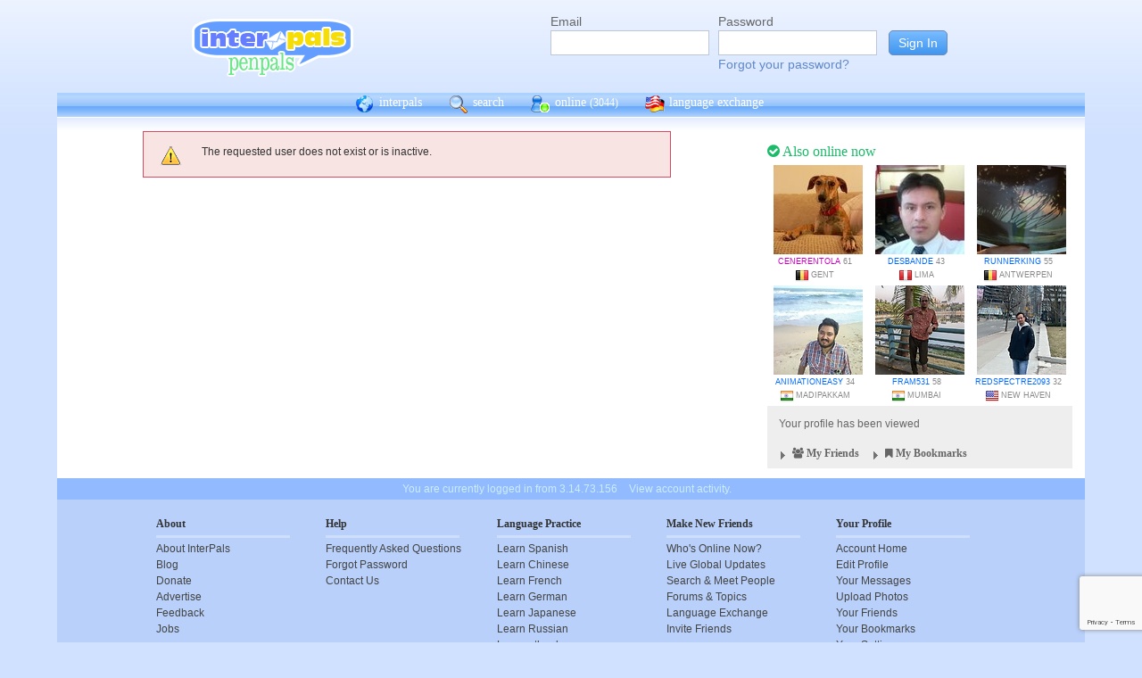

--- FILE ---
content_type: text/html; charset=UTF-8
request_url: https://interpals.net/Eren1980
body_size: 5236
content:
<!DOCTYPE html PUBLIC "-//W3C//DTD XHTML 1.0 Transitional//EN""http://www.w3.org/TR/xhtml1/DTD/xhtml1-transitional.dtd">
<html xmlns="http://www.w3.org/1999/xhtml">
<head>

                            <meta http-equiv="X-UA-Compatible" content="IE=Edge"/>
                                            <title>InterPals: Meet the World. Make friends, travel and learn languages today!</title>
                    
        
        <meta http-equiv="content-type" content="text/html; charset=utf-8"/>
        <meta http-equiv="charset" content="utf-8"/>
        <meta name="keywords" content="penpals, meet people, new friends, pen pals, make friends, native speakers,
        make friends online, language exchange, email penpals, international, language lessons,
        free, online penpals, language partners, language practice, learn languages, cultural exchange, learn english, travel buddies,
        learn spanish, hello talk, couchsurfing, italki"/>
        <meta name="description" content="InterPals is a friendly community of over 5 million friends, language learners,
        travelers and penpals. use Interpals to meet people and travelers from other countries, practice languages with native speakers,
        make new friends and make your world more connected and fun!
        Learn English, Spanish, German, French, Chinese and more."/>
        <meta property="og:url" content="//www.interpals.net"/>
        <meta property="fb:page_id" content="190988203544"/>
        <meta property="og:description" content="InterPals is a friendly community of over 5 million friends, language learners,
        travelers and penpals. use Interpals to connect with native speakers, travelers and people from other countries to
        practice languages, make new friends and make your world more connected and fun!
        Learn English, Spanish, German, French, Chinese and more."/>
                    <!--[if lt IE 6]>
            <meta http-equiv="refresh" content="1; URL=https://interpals.net/outdated_browser.php">
            <script type="text/javascript">
                <!--
                window.location.replace("https://interpals.net/outdated_browser.php");
                //-->
            </script>
            <![endif]-->
            
        <link rel="icon" type="image/svg+xml" href="images/favicon.svg">
        <link rel="apple-touch-icon" href="images/apple-touch-icon.png">
        <link rel='stylesheet' type='text/css' href="/assets/d9bcc3de63009c95f09e/interpals.d9bcc3de63009c95f09e.min.css"/>
        <link href="//netdna.bootstrapcdn.com/font-awesome/4.0.3/css/font-awesome.css" rel="stylesheet">
        <style type="text/css">@font-face {font-family:Lato;font-style:normal;font-weight:400;src:url(/cf-fonts/s/lato/5.0.18/latin/400/normal.woff2);unicode-range:U+0000-00FF,U+0131,U+0152-0153,U+02BB-02BC,U+02C6,U+02DA,U+02DC,U+0304,U+0308,U+0329,U+2000-206F,U+2074,U+20AC,U+2122,U+2191,U+2193,U+2212,U+2215,U+FEFF,U+FFFD;font-display:swap;}@font-face {font-family:Lato;font-style:normal;font-weight:400;src:url(/cf-fonts/s/lato/5.0.18/latin-ext/400/normal.woff2);unicode-range:U+0100-02AF,U+0304,U+0308,U+0329,U+1E00-1E9F,U+1EF2-1EFF,U+2020,U+20A0-20AB,U+20AD-20CF,U+2113,U+2C60-2C7F,U+A720-A7FF;font-display:swap;}</style>
        <script type="a3410ad76f26ace5fad13e55-text/javascript" src="https://ajax.googleapis.com/ajax/libs/jquery/1.10.2/jquery.min.js"></script>
                <!-- ADS: default head -->
<script type="a3410ad76f26ace5fad13e55-text/javascript">
    window.adHandler = window.adHandler || {};
    window.adHandler.cmd = window.adHandler.cmd || [];
    adHandler.cmd.push(function () {
        adHandler.service.setTargeting('premium', 'true');
        adHandler.service.setTargeting('tier', '1');
        adHandler.service.loadMapping('ros_desktop');
    });
</script>
<script type="a3410ad76f26ace5fad13e55-text/javascript" src="/js/prebid7.29.0.js"></script>
<script type="a3410ad76f26ace5fad13e55-text/javascript" src="/js/interpals_allpages_tier1.20230303.release.js"></script>

        <meta property="og:type" content="website "/>
            <meta property="og:site_name" content="InterPals"/>
    <meta property="og:title"
          content="InterPals Penpals  - "/>
    <meta name="csrf_token" content="YjhmZWYxYjA="/>
    <meta property="og:image" content="https://ipstatic.net/images/logo-rounded-corners.png"/>
    <meta property="og:url" content="/app/profile"/>
        
    <script src="/js/ads.js" type="a3410ad76f26ace5fad13e55-text/javascript"></script>
    <script defer type="a3410ad76f26ace5fad13e55-text/javascript">
        $(function () {
            if (document.getElementById('adsense') == undefined) {
                $('#adblockAlert').css('display', 'block');
            }
        });
    </script>
    <script type="a3410ad76f26ace5fad13e55-text/javascript" src="https://ajax.googleapis.com/ajax/libs/jqueryui/1.10.3/jquery-ui.min.js" defer></script>
    <script type="a3410ad76f26ace5fad13e55-text/javascript">
        var online_update_domain = '';
            </script>
    <script type="a3410ad76f26ace5fad13e55-text/javascript" src="/assets/d9bcc3de63009c95f09e/vendor.d9bcc3de63009c95f09e.min.js" defer></script>
    <script type="a3410ad76f26ace5fad13e55-text/javascript" src="/assets/d9bcc3de63009c95f09e/interpals.d9bcc3de63009c95f09e.min.js" defer></script>
    <!-- Google tag (gtag.js) -->
<script async src="https://www.googletagmanager.com/gtag/js?id=G-0QW3XVG74P" type="a3410ad76f26ace5fad13e55-text/javascript"></script>
<script type="a3410ad76f26ace5fad13e55-text/javascript">
    window.dataLayer = window.dataLayer || [];
    function gtag(){dataLayer.push(arguments);}
    gtag('js', new Date());

    gtag('config', 'G-0QW3XVG74P');
</script>
    <script src="https://www.google.com/recaptcha/api.js?render=6Ldn6XYUAAAAAAkvX5N4XSTme3aMkwFq02-4vJw6" async type="a3410ad76f26ace5fad13e55-text/javascript"></script>
    <script src="https://www.googleoptimize.com/optimize.js?id=OPT-MR2QT4T" async type="a3410ad76f26ace5fad13e55-text/javascript"></script>
</head>
<body>



<div id="fb-root"></div>


<script type="a3410ad76f26ace5fad13e55-text/javascript">
    window.fbAsyncInit = function () {
        FB.init({
            appId: '419875192679137',
            xfbml: true,
            version: 'v9.0'
        });
        FB.AppEvents.logPageView();
    };

    (function (d, s, id) {
        var js, fjs = d.getElementsByTagName(s)[0];
        if (d.getElementById(id)) {
            return;
        }
        js = d.createElement(s);
        js.id = id;
        js.src = "https://connect.facebook.net/en_US/sdk.js";
        fjs.parentNode.insertBefore(js, fjs);
    }(document, 'script', 'facebook-jssdk'));
</script>


<div id="page">
            <div id=logoAdBar class="withLogin">
    <div class="topLogo">
        <a href="/">
            <img src="/images/logo/logopenpals.png" style="margin-top:17px">
        </a>
            </div>
            <div id="topLogin">
            <form action="/app/auth/login" method="post">
                <input type="hidden" name="csrf_token" value="YjhmZWYxYjA=" />
                <table>
                    <tbody>
                    <tr>
                        <td>
                            <label for="topLoginEmail">Email</label><br>
                            <input type="text" id="topLoginEmail" name="username" value="" tabindex="1"
                                   style="background-image: none; background-position: 0% 0%; background-repeat: repeat;"><br/><br/>
                        </td>
                        <td>
                            <label for="topLoginPassword">Password</label><br>
                            <input type="password" name="password" id="topLoginPassword" tabindex="2"><br>
                            <a href="/app/forgot">Forgot your password?</a>
                        </td>
                        <td>
                            <input type="submit" value="Sign In" tabindex="3">
                        </td>
                    </tr>
                    </tbody>
                </table>
            </form>
        </div>
    </div>

        <div id=mc_box style="clear: both;">
                <div id="topNav">
            <div id="tn_cont2">
                <div id="tn_cont"><a href="/" style="border-left: 0;"
                                     title="InterPals Penpals Home">
                        <div class="bb bb_cont" id="bb1"></div>
                        interpals </a>
                    <a href='/app/search' title="Search for pen pals">
                        <div class="bb bb_cont" id="bb2"></div>
                        search </a>
                    <a href='/app/online' title="See all penpals online">
                        <div class="bb bb_cont" id=bb4></div>
                        online
                        <span id="onlineCounter" style='font-weight: normal; font-size: 12px;'>(3044)</span></a>
                    <a href="/app/langex" title="Online language exchange">
                        <div class="bb bb_cont" id=bb5></div>
                        language exchange </a>

                    <div class=bb></div>
                </div>
            </div>
        </div>
        <div style="clear: both;"></div>
        <!-- end yellow bar -->

        <div id="browserWarning">
            <div style="width: 400px; margin: 40px auto; border: 3px solid #ddd; font-size: 15px;">
                <b>Error
                    :</b> Oops! If you are seeing this, your browser is not loading the page correctly. Please try pressing Control-F5 to force reload the page. If this doesn't work, you may need to update your browser
                : <br/><a
                        href=http://www.getfirefox.com>Download Firefox</a> | <a
                        href=http://www.google.com/chrome>Download Chrome</a> | <a
                        href=http://www.microsoft.com/windows/internet-explorer/default.aspx>Download
                    IE</a>
            </div>
        </div>
        <div id="gradBgBox">
            <div id="mainContainer">

                
                                


                
    <div id="mainContainer">
        <div id="wideRightBar">
    <div class="rbRectAd">
        
    
    <!-- ADS: pubstream ad -->
    <!-- AD:adSlot855757414:336:280:Interpals_ROS_Top_Rectangle_300x250_336x280:ros:ros_atf_lr:desktop -->
<div class="adFrameCnt" style="overflow: auto">
    <div id='Interpals_ROS_RHS_Rectangle'></div>
</div>
<!-- End pubstream ad -->
    </div>

            <div class="rUsers">
    <div class="boxHead randUsers"><h1><a href="/app/online"><i
                        class='fa fa-check-circle'></i> Also online now</a></h1>
    </div>
    <div class="rUserBox">
        <div id="rUserData">
                            <div class="photo_prof"><a href="/cenerentola&_cs=11"
                                           title="View cenerentola form Belgium"
                                           class="male ppThLink"><img
                                src="https://ipstatic.net/thumbs/100x100/a5/cb/700x661_1128082983_11624005.jpg?c19.0.661.661"
                                width="100" height="100" class="thumb"></a>

                    <div class="user_info nobreak"><a href="/cenerentola&_cs=11"
                                                      class="female">cenerentola</a> 61
                        <div class="location">
                            <a href="/country/BE" title="More penpals from Belgium"><img src="https://ipstatic.net/images/flags/iso/16/BE.png" width="16"
                                   height="16"></a>Gent
                        </div>
                    </div>
                </div>
                            <div class="photo_prof"><a href="/desbande&_cs=11"
                                           title="View desbande form Peru"
                                           class="male ppThLink"><img
                                src="https://ipstatic.net/thumbs/100x100/9b/fa/522x390_1155660315_3483489.jpg?c66.0.390.390"
                                width="100" height="100" class="thumb"></a>

                    <div class="user_info nobreak"><a href="/desbande&_cs=11"
                                                      class="male">desbande</a> 43
                        <div class="location">
                            <a href="/country/PE" title="More penpals from Peru"><img src="https://ipstatic.net/images/flags/iso/16/PE.png" width="16"
                                   height="16"></a>Lima
                        </div>
                    </div>
                </div>
                            <div class="photo_prof"><a href="/runnerking&_cs=11"
                                           title="View runnerking form Belgium"
                                           class="male ppThLink"><img
                                src="https://ipstatic.net/thumbs/100x100/be/00/700x466_1161436865_913799311997435904.jpg?c117.0.466.466"
                                width="100" height="100" class="thumb"></a>

                    <div class="user_info nobreak"><a href="/runnerking&_cs=11"
                                                      class="male">runnerking</a> 55
                        <div class="location">
                            <a href="/country/BE" title="More penpals from Belgium"><img src="https://ipstatic.net/images/flags/iso/16/BE.png" width="16"
                                   height="16"></a>Antwerpen
                        </div>
                    </div>
                </div>
                            <div class="photo_prof"><a href="/animationeasy&_cs=11"
                                           title="View animationeasy form India"
                                           class="male ppThLink"><img
                                src="https://ipstatic.net/thumbs/100x100/04/99/600x800_1162281627_1068797146269105600.jpg?c0.100.600.600"
                                width="100" height="100" class="thumb"></a>

                    <div class="user_info nobreak"><a href="/animationeasy&_cs=11"
                                                      class="male">animationeasy</a> 34
                        <div class="location">
                            <a href="/country/IN" title="More penpals from India"><img src="https://ipstatic.net/images/flags/iso/16/IN.png" width="16"
                                   height="16"></a>Madipakkam
                        </div>
                    </div>
                </div>
                            <div class="photo_prof"><a href="/fram531&_cs=11"
                                           title="View fram531 form India"
                                           class="male ppThLink"><img
                                src="https://ipstatic.net/thumbs/100x100/83/21/640x640_1182948659_1660593545979388729.jpg?c0.0.640.640"
                                width="100" height="100" class="thumb"></a>

                    <div class="user_info nobreak"><a href="/fram531&_cs=11"
                                                      class="male">fram531</a> 58
                        <div class="location">
                            <a href="/country/IN" title="More penpals from India"><img src="https://ipstatic.net/images/flags/iso/16/IN.png" width="16"
                                   height="16"></a>Mumbai
                        </div>
                    </div>
                </div>
                            <div class="photo_prof"><a href="/redspectre2093&_cs=11"
                                           title="View redspectre2093 form United States"
                                           class="male ppThLink"><img
                                src="https://ipstatic.net/thumbs/100x100/ff/d9/601x800_1185216237_1570233663645399290_1.jpg?c0.173.600.600"
                                width="100" height="100" class="thumb"></a>

                    <div class="user_info nobreak"><a href="/redspectre2093&_cs=11"
                                                      class="male">redspectre2093</a> 32
                        <div class="location">
                            <a href="/country/US" title="More penpals from United States"><img src="https://ipstatic.net/images/flags/iso/16/US.png" width="16"
                                   height="16"></a>New Haven
                        </div>
                    </div>
                </div>
                    </div><!-- rUserData -->
    </div><!-- rUserBox -->
</div><!-- online rUsers -->

    
        <div class="myIP">
                <div class="rbox_main">
            <div id="membStats">Your profile has been viewed
                            </div>
        </div>
                <!-- Friends -->
        <div class="rbox_main" id="frBox">
            <h1 style="display: block; margin: 0; text-align: left; height: 20px;" class="yTitle">
                <div href="/app/helpers/friends" style="float: left; color: #666;"
                     class="loadInto clickable"
                     tgt="bm_fr_tgt">
                     <div class="arrow " id="frArr"></div>
                    <i class="fa fa-users"></i>
                    My Friends
                </div>

                <div href="/app/helpers/bookmarks" style="float: left; color: #666;"
                     class="loadInto clickable"
                     tgt="bm_fr_tgt">
                    <div class="arrow" id="bmArr"></div>
                    <i class="fa fa-bookmark"></i>
                    My Bookmarks
                </div>

            </h1>
            
        </div>
    </div><!-- myIP -->
    <div style="clear: both; margin-bottom: 10px;"></div>
    <div class="fb-like-box" data-href="https://www.facebook.com/interpals.net"
        data-width="342" data-show-faces="true" data-header="true" data-stream="true"
        data-show-border="false"></div>
</div>

        <div id="mainContWBar">
                            <div id="alert_bar">
                    <div class="msg_error">
                        <ul>
                            <li>The requested user does not exist or is inactive.</li>
                        </ul>
                    </div>
                    <div style="clear: both;"></div>
                </div>
                                </div>
    </div>
            </div>
        </div>
        <div class="yellowFooter">You are currently logged in from 3.14.73.156
            <a href="/account_activity.php">View account activity.</a></div>
    </div>

            <div class="bottomNav">
            <div class="bottomNavCont">

                <div class="bnavSection">
                    <h2>About</h2>
                    <a href="/app/about">About InterPals</a>
                    <a href="/blog">Blog</a>
                    <a href="/app/donate">Donate</a>
                    <a href="https://www.buysellads.com/buy/detail/185960">Advertise</a>
                    <a href="/app/feedback">Feedback</a>
                    <a href="https://github.com/interpals/we-want-you">Jobs</a>
                </div>

                <div class="bnavSection" style="max-width: 185px;">
                    <h2>Help</h2>
                    <a href="/app/faq">Frequently Asked Questions</a>
                    <a href="/app/forgot">Forgot Password</a>
                    <a href="/app/feedback">Contact Us</a>
                </div>

                <div class="bnavSection">
                    <h2>Language Practice</h2>
                    <a href="/language/ES">Learn Spanish</a>
                    <a href="/language/ZH">Learn Chinese</a>
                    <a href="/language/FR">Learn French</a>
                    <a href="/language/DE">Learn German</a>
                    <a href="/language/JA">Learn Japanese</a>
                    <a href="/language/RU">Learn Russian</a>
                    <a href="/app/langex">Learn other languages</a>
                </div>

                <div class="bnavSection" style="max-width: 190px;">
                    <h2>Make New Friends</h2>
                    <a href="/app/online">Who's Online Now?</a>
                    <a href="/app/global-feed">Live Global Updates</a>
                    <a href="/app/search">Search & Meet People</a>
                    <a href="http://forum.interpals.net">Forums & Topics</a>
                    <a href="/app/langex">Language Exchange</a>
                    <a href="/app/getting-started/invite">Invite Friends</a>
                </div>

                <div class="bnavSection">
                    <h2>Your Profile</h2>
                    <a href="/app/account">Account Home</a>
                    <a href="/app/profile/edit">Edit Profile</a>
                    <a href="/pm.php">Your Messages</a>
                    <a href="/app/albums">Upload Photos</a>
                    <a href="/app/friends">Your Friends</a>
                    <a href="/app/bookmarks">Your Bookmarks</a>
                    <a href="/app/settings">Your Settings</a>
                </div>

                <div class="copy">
                    &copy; 2026 InterPals. <a href="/app/tos">Terms of Service</a> | <a
                            href="/app/privacy">Privacy Policy</a>
                    <br/>
                    <span style='color: #90b9cc;'>0.0111s</span>
                </div>
                <div style="clear: both;"></div>
            </div>
        </div>
    
</div>

<script type="a3410ad76f26ace5fad13e55-text/javascript">
    $(function () {
        window.cur_ts = 1768626748402;
        window.enable_notifs = false;
        window.online_update_interval = 4000;
                //window.setTimeout('updateOnlineStatus()', window.online_update_interval);
            });
</script>
<div id="notifCont" style="display:none;top:auto; left:0; bottom:0; margin:0 0 10px 10px">
    <div id="notifDefault">
        <a class="ui-notify-cross ui-notify-close" href="#">x</a>
        <a href="/#{username}">#{img}</a>

        <h1><a href="#{url}">#{title}</a></h1>

        <p>#{text}</p>
    </div>
</div>

    <div id="send-bfp"></div>
<script src="/cdn-cgi/scripts/7d0fa10a/cloudflare-static/rocket-loader.min.js" data-cf-settings="a3410ad76f26ace5fad13e55-|49" defer></script></body>
</html>


--- FILE ---
content_type: text/html; charset=utf-8
request_url: https://www.google.com/recaptcha/api2/anchor?ar=1&k=6Ldn6XYUAAAAAAkvX5N4XSTme3aMkwFq02-4vJw6&co=aHR0cHM6Ly9pbnRlcnBhbHMubmV0OjQ0Mw..&hl=en&v=PoyoqOPhxBO7pBk68S4YbpHZ&size=invisible&anchor-ms=20000&execute-ms=30000&cb=hoj433ce04l
body_size: 48609
content:
<!DOCTYPE HTML><html dir="ltr" lang="en"><head><meta http-equiv="Content-Type" content="text/html; charset=UTF-8">
<meta http-equiv="X-UA-Compatible" content="IE=edge">
<title>reCAPTCHA</title>
<style type="text/css">
/* cyrillic-ext */
@font-face {
  font-family: 'Roboto';
  font-style: normal;
  font-weight: 400;
  font-stretch: 100%;
  src: url(//fonts.gstatic.com/s/roboto/v48/KFO7CnqEu92Fr1ME7kSn66aGLdTylUAMa3GUBHMdazTgWw.woff2) format('woff2');
  unicode-range: U+0460-052F, U+1C80-1C8A, U+20B4, U+2DE0-2DFF, U+A640-A69F, U+FE2E-FE2F;
}
/* cyrillic */
@font-face {
  font-family: 'Roboto';
  font-style: normal;
  font-weight: 400;
  font-stretch: 100%;
  src: url(//fonts.gstatic.com/s/roboto/v48/KFO7CnqEu92Fr1ME7kSn66aGLdTylUAMa3iUBHMdazTgWw.woff2) format('woff2');
  unicode-range: U+0301, U+0400-045F, U+0490-0491, U+04B0-04B1, U+2116;
}
/* greek-ext */
@font-face {
  font-family: 'Roboto';
  font-style: normal;
  font-weight: 400;
  font-stretch: 100%;
  src: url(//fonts.gstatic.com/s/roboto/v48/KFO7CnqEu92Fr1ME7kSn66aGLdTylUAMa3CUBHMdazTgWw.woff2) format('woff2');
  unicode-range: U+1F00-1FFF;
}
/* greek */
@font-face {
  font-family: 'Roboto';
  font-style: normal;
  font-weight: 400;
  font-stretch: 100%;
  src: url(//fonts.gstatic.com/s/roboto/v48/KFO7CnqEu92Fr1ME7kSn66aGLdTylUAMa3-UBHMdazTgWw.woff2) format('woff2');
  unicode-range: U+0370-0377, U+037A-037F, U+0384-038A, U+038C, U+038E-03A1, U+03A3-03FF;
}
/* math */
@font-face {
  font-family: 'Roboto';
  font-style: normal;
  font-weight: 400;
  font-stretch: 100%;
  src: url(//fonts.gstatic.com/s/roboto/v48/KFO7CnqEu92Fr1ME7kSn66aGLdTylUAMawCUBHMdazTgWw.woff2) format('woff2');
  unicode-range: U+0302-0303, U+0305, U+0307-0308, U+0310, U+0312, U+0315, U+031A, U+0326-0327, U+032C, U+032F-0330, U+0332-0333, U+0338, U+033A, U+0346, U+034D, U+0391-03A1, U+03A3-03A9, U+03B1-03C9, U+03D1, U+03D5-03D6, U+03F0-03F1, U+03F4-03F5, U+2016-2017, U+2034-2038, U+203C, U+2040, U+2043, U+2047, U+2050, U+2057, U+205F, U+2070-2071, U+2074-208E, U+2090-209C, U+20D0-20DC, U+20E1, U+20E5-20EF, U+2100-2112, U+2114-2115, U+2117-2121, U+2123-214F, U+2190, U+2192, U+2194-21AE, U+21B0-21E5, U+21F1-21F2, U+21F4-2211, U+2213-2214, U+2216-22FF, U+2308-230B, U+2310, U+2319, U+231C-2321, U+2336-237A, U+237C, U+2395, U+239B-23B7, U+23D0, U+23DC-23E1, U+2474-2475, U+25AF, U+25B3, U+25B7, U+25BD, U+25C1, U+25CA, U+25CC, U+25FB, U+266D-266F, U+27C0-27FF, U+2900-2AFF, U+2B0E-2B11, U+2B30-2B4C, U+2BFE, U+3030, U+FF5B, U+FF5D, U+1D400-1D7FF, U+1EE00-1EEFF;
}
/* symbols */
@font-face {
  font-family: 'Roboto';
  font-style: normal;
  font-weight: 400;
  font-stretch: 100%;
  src: url(//fonts.gstatic.com/s/roboto/v48/KFO7CnqEu92Fr1ME7kSn66aGLdTylUAMaxKUBHMdazTgWw.woff2) format('woff2');
  unicode-range: U+0001-000C, U+000E-001F, U+007F-009F, U+20DD-20E0, U+20E2-20E4, U+2150-218F, U+2190, U+2192, U+2194-2199, U+21AF, U+21E6-21F0, U+21F3, U+2218-2219, U+2299, U+22C4-22C6, U+2300-243F, U+2440-244A, U+2460-24FF, U+25A0-27BF, U+2800-28FF, U+2921-2922, U+2981, U+29BF, U+29EB, U+2B00-2BFF, U+4DC0-4DFF, U+FFF9-FFFB, U+10140-1018E, U+10190-1019C, U+101A0, U+101D0-101FD, U+102E0-102FB, U+10E60-10E7E, U+1D2C0-1D2D3, U+1D2E0-1D37F, U+1F000-1F0FF, U+1F100-1F1AD, U+1F1E6-1F1FF, U+1F30D-1F30F, U+1F315, U+1F31C, U+1F31E, U+1F320-1F32C, U+1F336, U+1F378, U+1F37D, U+1F382, U+1F393-1F39F, U+1F3A7-1F3A8, U+1F3AC-1F3AF, U+1F3C2, U+1F3C4-1F3C6, U+1F3CA-1F3CE, U+1F3D4-1F3E0, U+1F3ED, U+1F3F1-1F3F3, U+1F3F5-1F3F7, U+1F408, U+1F415, U+1F41F, U+1F426, U+1F43F, U+1F441-1F442, U+1F444, U+1F446-1F449, U+1F44C-1F44E, U+1F453, U+1F46A, U+1F47D, U+1F4A3, U+1F4B0, U+1F4B3, U+1F4B9, U+1F4BB, U+1F4BF, U+1F4C8-1F4CB, U+1F4D6, U+1F4DA, U+1F4DF, U+1F4E3-1F4E6, U+1F4EA-1F4ED, U+1F4F7, U+1F4F9-1F4FB, U+1F4FD-1F4FE, U+1F503, U+1F507-1F50B, U+1F50D, U+1F512-1F513, U+1F53E-1F54A, U+1F54F-1F5FA, U+1F610, U+1F650-1F67F, U+1F687, U+1F68D, U+1F691, U+1F694, U+1F698, U+1F6AD, U+1F6B2, U+1F6B9-1F6BA, U+1F6BC, U+1F6C6-1F6CF, U+1F6D3-1F6D7, U+1F6E0-1F6EA, U+1F6F0-1F6F3, U+1F6F7-1F6FC, U+1F700-1F7FF, U+1F800-1F80B, U+1F810-1F847, U+1F850-1F859, U+1F860-1F887, U+1F890-1F8AD, U+1F8B0-1F8BB, U+1F8C0-1F8C1, U+1F900-1F90B, U+1F93B, U+1F946, U+1F984, U+1F996, U+1F9E9, U+1FA00-1FA6F, U+1FA70-1FA7C, U+1FA80-1FA89, U+1FA8F-1FAC6, U+1FACE-1FADC, U+1FADF-1FAE9, U+1FAF0-1FAF8, U+1FB00-1FBFF;
}
/* vietnamese */
@font-face {
  font-family: 'Roboto';
  font-style: normal;
  font-weight: 400;
  font-stretch: 100%;
  src: url(//fonts.gstatic.com/s/roboto/v48/KFO7CnqEu92Fr1ME7kSn66aGLdTylUAMa3OUBHMdazTgWw.woff2) format('woff2');
  unicode-range: U+0102-0103, U+0110-0111, U+0128-0129, U+0168-0169, U+01A0-01A1, U+01AF-01B0, U+0300-0301, U+0303-0304, U+0308-0309, U+0323, U+0329, U+1EA0-1EF9, U+20AB;
}
/* latin-ext */
@font-face {
  font-family: 'Roboto';
  font-style: normal;
  font-weight: 400;
  font-stretch: 100%;
  src: url(//fonts.gstatic.com/s/roboto/v48/KFO7CnqEu92Fr1ME7kSn66aGLdTylUAMa3KUBHMdazTgWw.woff2) format('woff2');
  unicode-range: U+0100-02BA, U+02BD-02C5, U+02C7-02CC, U+02CE-02D7, U+02DD-02FF, U+0304, U+0308, U+0329, U+1D00-1DBF, U+1E00-1E9F, U+1EF2-1EFF, U+2020, U+20A0-20AB, U+20AD-20C0, U+2113, U+2C60-2C7F, U+A720-A7FF;
}
/* latin */
@font-face {
  font-family: 'Roboto';
  font-style: normal;
  font-weight: 400;
  font-stretch: 100%;
  src: url(//fonts.gstatic.com/s/roboto/v48/KFO7CnqEu92Fr1ME7kSn66aGLdTylUAMa3yUBHMdazQ.woff2) format('woff2');
  unicode-range: U+0000-00FF, U+0131, U+0152-0153, U+02BB-02BC, U+02C6, U+02DA, U+02DC, U+0304, U+0308, U+0329, U+2000-206F, U+20AC, U+2122, U+2191, U+2193, U+2212, U+2215, U+FEFF, U+FFFD;
}
/* cyrillic-ext */
@font-face {
  font-family: 'Roboto';
  font-style: normal;
  font-weight: 500;
  font-stretch: 100%;
  src: url(//fonts.gstatic.com/s/roboto/v48/KFO7CnqEu92Fr1ME7kSn66aGLdTylUAMa3GUBHMdazTgWw.woff2) format('woff2');
  unicode-range: U+0460-052F, U+1C80-1C8A, U+20B4, U+2DE0-2DFF, U+A640-A69F, U+FE2E-FE2F;
}
/* cyrillic */
@font-face {
  font-family: 'Roboto';
  font-style: normal;
  font-weight: 500;
  font-stretch: 100%;
  src: url(//fonts.gstatic.com/s/roboto/v48/KFO7CnqEu92Fr1ME7kSn66aGLdTylUAMa3iUBHMdazTgWw.woff2) format('woff2');
  unicode-range: U+0301, U+0400-045F, U+0490-0491, U+04B0-04B1, U+2116;
}
/* greek-ext */
@font-face {
  font-family: 'Roboto';
  font-style: normal;
  font-weight: 500;
  font-stretch: 100%;
  src: url(//fonts.gstatic.com/s/roboto/v48/KFO7CnqEu92Fr1ME7kSn66aGLdTylUAMa3CUBHMdazTgWw.woff2) format('woff2');
  unicode-range: U+1F00-1FFF;
}
/* greek */
@font-face {
  font-family: 'Roboto';
  font-style: normal;
  font-weight: 500;
  font-stretch: 100%;
  src: url(//fonts.gstatic.com/s/roboto/v48/KFO7CnqEu92Fr1ME7kSn66aGLdTylUAMa3-UBHMdazTgWw.woff2) format('woff2');
  unicode-range: U+0370-0377, U+037A-037F, U+0384-038A, U+038C, U+038E-03A1, U+03A3-03FF;
}
/* math */
@font-face {
  font-family: 'Roboto';
  font-style: normal;
  font-weight: 500;
  font-stretch: 100%;
  src: url(//fonts.gstatic.com/s/roboto/v48/KFO7CnqEu92Fr1ME7kSn66aGLdTylUAMawCUBHMdazTgWw.woff2) format('woff2');
  unicode-range: U+0302-0303, U+0305, U+0307-0308, U+0310, U+0312, U+0315, U+031A, U+0326-0327, U+032C, U+032F-0330, U+0332-0333, U+0338, U+033A, U+0346, U+034D, U+0391-03A1, U+03A3-03A9, U+03B1-03C9, U+03D1, U+03D5-03D6, U+03F0-03F1, U+03F4-03F5, U+2016-2017, U+2034-2038, U+203C, U+2040, U+2043, U+2047, U+2050, U+2057, U+205F, U+2070-2071, U+2074-208E, U+2090-209C, U+20D0-20DC, U+20E1, U+20E5-20EF, U+2100-2112, U+2114-2115, U+2117-2121, U+2123-214F, U+2190, U+2192, U+2194-21AE, U+21B0-21E5, U+21F1-21F2, U+21F4-2211, U+2213-2214, U+2216-22FF, U+2308-230B, U+2310, U+2319, U+231C-2321, U+2336-237A, U+237C, U+2395, U+239B-23B7, U+23D0, U+23DC-23E1, U+2474-2475, U+25AF, U+25B3, U+25B7, U+25BD, U+25C1, U+25CA, U+25CC, U+25FB, U+266D-266F, U+27C0-27FF, U+2900-2AFF, U+2B0E-2B11, U+2B30-2B4C, U+2BFE, U+3030, U+FF5B, U+FF5D, U+1D400-1D7FF, U+1EE00-1EEFF;
}
/* symbols */
@font-face {
  font-family: 'Roboto';
  font-style: normal;
  font-weight: 500;
  font-stretch: 100%;
  src: url(//fonts.gstatic.com/s/roboto/v48/KFO7CnqEu92Fr1ME7kSn66aGLdTylUAMaxKUBHMdazTgWw.woff2) format('woff2');
  unicode-range: U+0001-000C, U+000E-001F, U+007F-009F, U+20DD-20E0, U+20E2-20E4, U+2150-218F, U+2190, U+2192, U+2194-2199, U+21AF, U+21E6-21F0, U+21F3, U+2218-2219, U+2299, U+22C4-22C6, U+2300-243F, U+2440-244A, U+2460-24FF, U+25A0-27BF, U+2800-28FF, U+2921-2922, U+2981, U+29BF, U+29EB, U+2B00-2BFF, U+4DC0-4DFF, U+FFF9-FFFB, U+10140-1018E, U+10190-1019C, U+101A0, U+101D0-101FD, U+102E0-102FB, U+10E60-10E7E, U+1D2C0-1D2D3, U+1D2E0-1D37F, U+1F000-1F0FF, U+1F100-1F1AD, U+1F1E6-1F1FF, U+1F30D-1F30F, U+1F315, U+1F31C, U+1F31E, U+1F320-1F32C, U+1F336, U+1F378, U+1F37D, U+1F382, U+1F393-1F39F, U+1F3A7-1F3A8, U+1F3AC-1F3AF, U+1F3C2, U+1F3C4-1F3C6, U+1F3CA-1F3CE, U+1F3D4-1F3E0, U+1F3ED, U+1F3F1-1F3F3, U+1F3F5-1F3F7, U+1F408, U+1F415, U+1F41F, U+1F426, U+1F43F, U+1F441-1F442, U+1F444, U+1F446-1F449, U+1F44C-1F44E, U+1F453, U+1F46A, U+1F47D, U+1F4A3, U+1F4B0, U+1F4B3, U+1F4B9, U+1F4BB, U+1F4BF, U+1F4C8-1F4CB, U+1F4D6, U+1F4DA, U+1F4DF, U+1F4E3-1F4E6, U+1F4EA-1F4ED, U+1F4F7, U+1F4F9-1F4FB, U+1F4FD-1F4FE, U+1F503, U+1F507-1F50B, U+1F50D, U+1F512-1F513, U+1F53E-1F54A, U+1F54F-1F5FA, U+1F610, U+1F650-1F67F, U+1F687, U+1F68D, U+1F691, U+1F694, U+1F698, U+1F6AD, U+1F6B2, U+1F6B9-1F6BA, U+1F6BC, U+1F6C6-1F6CF, U+1F6D3-1F6D7, U+1F6E0-1F6EA, U+1F6F0-1F6F3, U+1F6F7-1F6FC, U+1F700-1F7FF, U+1F800-1F80B, U+1F810-1F847, U+1F850-1F859, U+1F860-1F887, U+1F890-1F8AD, U+1F8B0-1F8BB, U+1F8C0-1F8C1, U+1F900-1F90B, U+1F93B, U+1F946, U+1F984, U+1F996, U+1F9E9, U+1FA00-1FA6F, U+1FA70-1FA7C, U+1FA80-1FA89, U+1FA8F-1FAC6, U+1FACE-1FADC, U+1FADF-1FAE9, U+1FAF0-1FAF8, U+1FB00-1FBFF;
}
/* vietnamese */
@font-face {
  font-family: 'Roboto';
  font-style: normal;
  font-weight: 500;
  font-stretch: 100%;
  src: url(//fonts.gstatic.com/s/roboto/v48/KFO7CnqEu92Fr1ME7kSn66aGLdTylUAMa3OUBHMdazTgWw.woff2) format('woff2');
  unicode-range: U+0102-0103, U+0110-0111, U+0128-0129, U+0168-0169, U+01A0-01A1, U+01AF-01B0, U+0300-0301, U+0303-0304, U+0308-0309, U+0323, U+0329, U+1EA0-1EF9, U+20AB;
}
/* latin-ext */
@font-face {
  font-family: 'Roboto';
  font-style: normal;
  font-weight: 500;
  font-stretch: 100%;
  src: url(//fonts.gstatic.com/s/roboto/v48/KFO7CnqEu92Fr1ME7kSn66aGLdTylUAMa3KUBHMdazTgWw.woff2) format('woff2');
  unicode-range: U+0100-02BA, U+02BD-02C5, U+02C7-02CC, U+02CE-02D7, U+02DD-02FF, U+0304, U+0308, U+0329, U+1D00-1DBF, U+1E00-1E9F, U+1EF2-1EFF, U+2020, U+20A0-20AB, U+20AD-20C0, U+2113, U+2C60-2C7F, U+A720-A7FF;
}
/* latin */
@font-face {
  font-family: 'Roboto';
  font-style: normal;
  font-weight: 500;
  font-stretch: 100%;
  src: url(//fonts.gstatic.com/s/roboto/v48/KFO7CnqEu92Fr1ME7kSn66aGLdTylUAMa3yUBHMdazQ.woff2) format('woff2');
  unicode-range: U+0000-00FF, U+0131, U+0152-0153, U+02BB-02BC, U+02C6, U+02DA, U+02DC, U+0304, U+0308, U+0329, U+2000-206F, U+20AC, U+2122, U+2191, U+2193, U+2212, U+2215, U+FEFF, U+FFFD;
}
/* cyrillic-ext */
@font-face {
  font-family: 'Roboto';
  font-style: normal;
  font-weight: 900;
  font-stretch: 100%;
  src: url(//fonts.gstatic.com/s/roboto/v48/KFO7CnqEu92Fr1ME7kSn66aGLdTylUAMa3GUBHMdazTgWw.woff2) format('woff2');
  unicode-range: U+0460-052F, U+1C80-1C8A, U+20B4, U+2DE0-2DFF, U+A640-A69F, U+FE2E-FE2F;
}
/* cyrillic */
@font-face {
  font-family: 'Roboto';
  font-style: normal;
  font-weight: 900;
  font-stretch: 100%;
  src: url(//fonts.gstatic.com/s/roboto/v48/KFO7CnqEu92Fr1ME7kSn66aGLdTylUAMa3iUBHMdazTgWw.woff2) format('woff2');
  unicode-range: U+0301, U+0400-045F, U+0490-0491, U+04B0-04B1, U+2116;
}
/* greek-ext */
@font-face {
  font-family: 'Roboto';
  font-style: normal;
  font-weight: 900;
  font-stretch: 100%;
  src: url(//fonts.gstatic.com/s/roboto/v48/KFO7CnqEu92Fr1ME7kSn66aGLdTylUAMa3CUBHMdazTgWw.woff2) format('woff2');
  unicode-range: U+1F00-1FFF;
}
/* greek */
@font-face {
  font-family: 'Roboto';
  font-style: normal;
  font-weight: 900;
  font-stretch: 100%;
  src: url(//fonts.gstatic.com/s/roboto/v48/KFO7CnqEu92Fr1ME7kSn66aGLdTylUAMa3-UBHMdazTgWw.woff2) format('woff2');
  unicode-range: U+0370-0377, U+037A-037F, U+0384-038A, U+038C, U+038E-03A1, U+03A3-03FF;
}
/* math */
@font-face {
  font-family: 'Roboto';
  font-style: normal;
  font-weight: 900;
  font-stretch: 100%;
  src: url(//fonts.gstatic.com/s/roboto/v48/KFO7CnqEu92Fr1ME7kSn66aGLdTylUAMawCUBHMdazTgWw.woff2) format('woff2');
  unicode-range: U+0302-0303, U+0305, U+0307-0308, U+0310, U+0312, U+0315, U+031A, U+0326-0327, U+032C, U+032F-0330, U+0332-0333, U+0338, U+033A, U+0346, U+034D, U+0391-03A1, U+03A3-03A9, U+03B1-03C9, U+03D1, U+03D5-03D6, U+03F0-03F1, U+03F4-03F5, U+2016-2017, U+2034-2038, U+203C, U+2040, U+2043, U+2047, U+2050, U+2057, U+205F, U+2070-2071, U+2074-208E, U+2090-209C, U+20D0-20DC, U+20E1, U+20E5-20EF, U+2100-2112, U+2114-2115, U+2117-2121, U+2123-214F, U+2190, U+2192, U+2194-21AE, U+21B0-21E5, U+21F1-21F2, U+21F4-2211, U+2213-2214, U+2216-22FF, U+2308-230B, U+2310, U+2319, U+231C-2321, U+2336-237A, U+237C, U+2395, U+239B-23B7, U+23D0, U+23DC-23E1, U+2474-2475, U+25AF, U+25B3, U+25B7, U+25BD, U+25C1, U+25CA, U+25CC, U+25FB, U+266D-266F, U+27C0-27FF, U+2900-2AFF, U+2B0E-2B11, U+2B30-2B4C, U+2BFE, U+3030, U+FF5B, U+FF5D, U+1D400-1D7FF, U+1EE00-1EEFF;
}
/* symbols */
@font-face {
  font-family: 'Roboto';
  font-style: normal;
  font-weight: 900;
  font-stretch: 100%;
  src: url(//fonts.gstatic.com/s/roboto/v48/KFO7CnqEu92Fr1ME7kSn66aGLdTylUAMaxKUBHMdazTgWw.woff2) format('woff2');
  unicode-range: U+0001-000C, U+000E-001F, U+007F-009F, U+20DD-20E0, U+20E2-20E4, U+2150-218F, U+2190, U+2192, U+2194-2199, U+21AF, U+21E6-21F0, U+21F3, U+2218-2219, U+2299, U+22C4-22C6, U+2300-243F, U+2440-244A, U+2460-24FF, U+25A0-27BF, U+2800-28FF, U+2921-2922, U+2981, U+29BF, U+29EB, U+2B00-2BFF, U+4DC0-4DFF, U+FFF9-FFFB, U+10140-1018E, U+10190-1019C, U+101A0, U+101D0-101FD, U+102E0-102FB, U+10E60-10E7E, U+1D2C0-1D2D3, U+1D2E0-1D37F, U+1F000-1F0FF, U+1F100-1F1AD, U+1F1E6-1F1FF, U+1F30D-1F30F, U+1F315, U+1F31C, U+1F31E, U+1F320-1F32C, U+1F336, U+1F378, U+1F37D, U+1F382, U+1F393-1F39F, U+1F3A7-1F3A8, U+1F3AC-1F3AF, U+1F3C2, U+1F3C4-1F3C6, U+1F3CA-1F3CE, U+1F3D4-1F3E0, U+1F3ED, U+1F3F1-1F3F3, U+1F3F5-1F3F7, U+1F408, U+1F415, U+1F41F, U+1F426, U+1F43F, U+1F441-1F442, U+1F444, U+1F446-1F449, U+1F44C-1F44E, U+1F453, U+1F46A, U+1F47D, U+1F4A3, U+1F4B0, U+1F4B3, U+1F4B9, U+1F4BB, U+1F4BF, U+1F4C8-1F4CB, U+1F4D6, U+1F4DA, U+1F4DF, U+1F4E3-1F4E6, U+1F4EA-1F4ED, U+1F4F7, U+1F4F9-1F4FB, U+1F4FD-1F4FE, U+1F503, U+1F507-1F50B, U+1F50D, U+1F512-1F513, U+1F53E-1F54A, U+1F54F-1F5FA, U+1F610, U+1F650-1F67F, U+1F687, U+1F68D, U+1F691, U+1F694, U+1F698, U+1F6AD, U+1F6B2, U+1F6B9-1F6BA, U+1F6BC, U+1F6C6-1F6CF, U+1F6D3-1F6D7, U+1F6E0-1F6EA, U+1F6F0-1F6F3, U+1F6F7-1F6FC, U+1F700-1F7FF, U+1F800-1F80B, U+1F810-1F847, U+1F850-1F859, U+1F860-1F887, U+1F890-1F8AD, U+1F8B0-1F8BB, U+1F8C0-1F8C1, U+1F900-1F90B, U+1F93B, U+1F946, U+1F984, U+1F996, U+1F9E9, U+1FA00-1FA6F, U+1FA70-1FA7C, U+1FA80-1FA89, U+1FA8F-1FAC6, U+1FACE-1FADC, U+1FADF-1FAE9, U+1FAF0-1FAF8, U+1FB00-1FBFF;
}
/* vietnamese */
@font-face {
  font-family: 'Roboto';
  font-style: normal;
  font-weight: 900;
  font-stretch: 100%;
  src: url(//fonts.gstatic.com/s/roboto/v48/KFO7CnqEu92Fr1ME7kSn66aGLdTylUAMa3OUBHMdazTgWw.woff2) format('woff2');
  unicode-range: U+0102-0103, U+0110-0111, U+0128-0129, U+0168-0169, U+01A0-01A1, U+01AF-01B0, U+0300-0301, U+0303-0304, U+0308-0309, U+0323, U+0329, U+1EA0-1EF9, U+20AB;
}
/* latin-ext */
@font-face {
  font-family: 'Roboto';
  font-style: normal;
  font-weight: 900;
  font-stretch: 100%;
  src: url(//fonts.gstatic.com/s/roboto/v48/KFO7CnqEu92Fr1ME7kSn66aGLdTylUAMa3KUBHMdazTgWw.woff2) format('woff2');
  unicode-range: U+0100-02BA, U+02BD-02C5, U+02C7-02CC, U+02CE-02D7, U+02DD-02FF, U+0304, U+0308, U+0329, U+1D00-1DBF, U+1E00-1E9F, U+1EF2-1EFF, U+2020, U+20A0-20AB, U+20AD-20C0, U+2113, U+2C60-2C7F, U+A720-A7FF;
}
/* latin */
@font-face {
  font-family: 'Roboto';
  font-style: normal;
  font-weight: 900;
  font-stretch: 100%;
  src: url(//fonts.gstatic.com/s/roboto/v48/KFO7CnqEu92Fr1ME7kSn66aGLdTylUAMa3yUBHMdazQ.woff2) format('woff2');
  unicode-range: U+0000-00FF, U+0131, U+0152-0153, U+02BB-02BC, U+02C6, U+02DA, U+02DC, U+0304, U+0308, U+0329, U+2000-206F, U+20AC, U+2122, U+2191, U+2193, U+2212, U+2215, U+FEFF, U+FFFD;
}

</style>
<link rel="stylesheet" type="text/css" href="https://www.gstatic.com/recaptcha/releases/PoyoqOPhxBO7pBk68S4YbpHZ/styles__ltr.css">
<script nonce="qkBU7B2525bg9B1eNW5TEA" type="text/javascript">window['__recaptcha_api'] = 'https://www.google.com/recaptcha/api2/';</script>
<script type="text/javascript" src="https://www.gstatic.com/recaptcha/releases/PoyoqOPhxBO7pBk68S4YbpHZ/recaptcha__en.js" nonce="qkBU7B2525bg9B1eNW5TEA">
      
    </script></head>
<body><div id="rc-anchor-alert" class="rc-anchor-alert"></div>
<input type="hidden" id="recaptcha-token" value="[base64]">
<script type="text/javascript" nonce="qkBU7B2525bg9B1eNW5TEA">
      recaptcha.anchor.Main.init("[\x22ainput\x22,[\x22bgdata\x22,\x22\x22,\[base64]/[base64]/[base64]/[base64]/[base64]/[base64]/[base64]/[base64]/[base64]/[base64]\\u003d\x22,\[base64]\\u003d\\u003d\x22,\x22wq7DnRPCqcKCGlXCqcO+JcOvw5LCicO/w7LDmMK1wo/ClERmwp8/L8KRw7YFwrlGwrjCognDtMOkbi7CoMOla37DsMOgbXJFDsOIR8Kdwo/CvMOlw4rDi14cJUDDscKswoR0wovDlkvCg8Kuw6PDisOZwrM4w4XDmsKKSQXDhxhQMj/DuiJ8w65BNmvDvSvCrcKUTyHDtMKKwpoHIQRZG8OYGsKtw43DmcKbwq3CpkUJclLCgMOaJcKfwoZ+T2LCjcK4wo/DoxEJYAjDrMO2csKdwp7CoD9ewrtIwqrCoMOhScOyw5/CiW7ChyEPw4PDvAxDwrLDocKvwrXCqsKOWsOVwrnClFTCo2zCu3F0w73DgGrCvcKkJmYMSMOEw4DDlgFJJRHDq8OaDMKUwqnDiTTDsMOLJcOED1xhVcOXbMOUfCcSUMOMIsKqwqXCmMKMwrPDiRRIw69Jw7/DgsOgDMKPW8K/A8OeF8OaQ8Krw73Dm3PCkmPDoXB+KcK9w7jCg8O2woHDpcKgcsOPwo3Dp0MeOCrClhjDrwNHJcKmw4bDuRHDk2Y8M8ORwrtvwrVoQinCiFUpQ8K9wpPCm8Ouw7lUa8KRCMKMw6x0wqcbwrHDgsK9wpMdTEDChcK4wps0wp0CO8OHasKhw5/DgB87Y8OnLcKyw7zDicOlVC9Sw43DnQzDhSvCjQNaIFMsGDLDn8O6FBoTwoXCkXnCm2jCusK4wprDmcKUcy/CnDHCsCNhfXXCuVLClxjCvMOmHTvDpcKkw53DkWB7w7R1w7LCghvCscKSEsObw7zDosOqwpPCtBVvw5/[base64]/BMKHwoNzShPCmcO+ZH/Ct8OFwpbDu8K2w5kcQMKqKsOzAMO7RlQ0w5YRDi/CpsKSw5gDw7gxfQBCwqPDpxrDj8OFw514wo5nUsOMGMKxwoo5w48TwoPDliDDhMKKPR5uwo3DoijCrXLChlXDnEzDui3Cl8O9wqV+XMOTXURbO8KAWsK2Ajp8NBrCgw/DksOMw5TCkQZKwrwNY2Aww7sswq5awpPClHzCmW99w4MOfkXChcKZw6fCpcOiOGxhfcKbP0M6wolOQ8KPV8ONRMK4wrxYw5bDj8KNw6xdw797ScKyw5bCtFjDlAhow7HClcO4NcKIwrdwAV/CjgHCvcKcNsOuKMKyCx/Cs3sDD8Ktw5/CqsO0wp5/w7LCpsK2LMOGIn1uFMK+Gwh7WnDCosKfw4QkworDphzDucK7U8K0w5E/fsKrw4bCrMK2WCfDskPCs8KyZsOew5HCoj3CiDIGCMOkN8KbwqDDkSDDlMKnwpfCvsKFwrYIGDbCpcOWAmEGQ8K/[base64]/dsKHwovDsw3CpHPCt8OtM2jDqMOZw4fDtMOmWD3Ct8O3w7sVUFnCscKIwqJmwqzCpm9RZVXDsXXCtsO+dATCq8KYMVBkF8OrAcKsCcOlwq8lw5zClyxHIMKHN8OiWMK/[base64]/DnnYzfSocc8KbJxrCm3/Cp37DusORw7fDlcOgbsKLw6URMMOkN8Ocwo/CokDClFZrPsKFwoM/OXtTZF8QMsOrT2vDtcOtwoA+w75twrhpOgHCmzrCk8ONw5fCtEQyw6TCiFBZw63DlgbDp1c5PRvDrcKOwqjCncK3wqRiw5/DtxLDjcOCw5/CrH3CpDvCtcKvcjV3FMOkwpxRwoPDp1pNw7V6w6RuFcOmw4k1Cw7DnMKKwqFJwoIMNcOBVcOwwpEPwohGwpdHw6LCiCjDnsOPVWjDvTlYw5rDvcOEw7QqEz/DjsOawr9ywoovHjjCnzEuw47CjkElwq0zw43CtRLDpMKKXh87wr4hwqQoXsOnw5JBw53CvcKHJiodf2wDQAUgAx7DtcO9H1NQw4/Ds8Oxw4DDpcO8w7ZOw4bCucODw4fDssORIExZw7dNBsOjw6zDuiXDisOBw4Y/[base64]/CpULDsMO2fsKnV8OzDjYlwqg8QksJwqwkwrXDicOawq51DXrDssO9wrPCvHrDs8Onwo4eY8OiwqtJG8KGSR/[base64]/[base64]/ScKDw5DDtiHCvivDoHfCtsKbwqI9w7bDqsODbcOBUsOTwp4uwqQbGFHDr8K9wpnCqsKTUUrDjMKjwrvDjBgWwqsxwqssw5N/AXhVw6/DgMKLcwh8w5gFXyUDecKVZcKowrAsTzDDk8OiYifCjHodcMKgDGfDisOBX8KqCxtkfRHDtMKTeSdwwq/[base64]/[base64]/wrrChXXDn8OmTsK9PEBUXMOHRsO2Az/Dm0zDkHpyR8Krw7rDrsKuwprClwHDsMOLw7XDnUXCuyBhw7o1w5opwqZMw5rDsMKhw6DDucOiwr8ARhkAKlbCvMOBwrcPT8OWa20Rwqdnw7nDtMOwwog6woUHwqzChMOaw7TCucO9w7M9OmnDrkDCpj4vwos1w5x9wpXDgGQFw64Jc8K/DsOuwojCsldVQsKJY8OOwr5Kwpl3w4Q2wrvDgFENw7B0IGBbdMO1SMODw4fDh3wXVMOiBXZKCmdINzUiw7/CqMKfw5tKw7VhSylVZcK1w7FNw5McwoDDvSF4w7fCj0FFwrnCvBQzAikUbAV4RB1Sw7MVf8KqZ8KNERbDvnXCg8KSwrUwYjHDlmZEwrLCqMKjwpDDsMKQw73DgcOVwrEuw5/CvCvClcKLF8Oewo1MwosCw4tdXcKEdWvDkypYw7rCtMOec1XCiCJiwptSAcOTw5XCnRDChcKjMxzDmsOiTXjDvMOEFDDCrSzDiksgSsKsw6w/w5DDjCLCi8KNwr7DpsKoUsOcwpNGwrDDqMOywrRzw5TChcKJYcOlw4gwW8K/XC51wqDCvcKzw7lwCyTDjx3DtSArJ3xCwpbDhsK/wqvCk8OvcMOUw5DCiUg8OsO/wq8gwrjDncKEfR/DvcKRw7zCp3Yhwq3Cl2NKwq0DAMK2w6AuJMOAUcKVKsOaLcOLw5nDuwbCssO0YWUQIALDlcOBQsKHSnU9cD8Nw45ZwoVhb8Ojw7cyc0gkFMO6esO8wqnDjwDClsOswpvCtDzDuivDhMKeAcOwwplGWcKOf8K7aRPDk8KUwpDDvmUFwprDl8KdGz3DkcKAwqTCpy/DpsKsWkszw7RmIsOxwqkcw5vDsBrDuy84V8O/[base64]/DmcOcwo4RwpfDllPChsOVFMOMKn/DhsO/XcKjD8OOw4MPw6hOw74cbE7DukzCmgTCv8OeI0djJB3CllJ3w6sGOxTDvsOlYQEFAcK/w7JLw5vDjk/[base64]/DlMOqw7jDog7Du1PCkx5GJMOXTMOlw5Q0cirDjsOxLcOfwpvCngtzwpPDlsKoIi12woB8TMKSw7UOw4vDqirCpHHDmVDCnjcdwo4cEjXDsjfDhcKawpsXbAzDrMOjcxgkw6LDk8OTw5/CrSVTW8OZwqx3w4FAH8OmNsKITMKRw4NOacOMNsOxb8K+woXDl8KJaS9RbxhodVl5wrh6wpPDq8KtZ8KGSAvDgMOLREgnXsO+BcOKw7rDssKaaz1Zw6LCslPDhm7CpsOFwoHDth9dw50jNzzChGDDncK/wpJ6LnN8KgbDtm/Cox/DmMKaa8Ksw43Cti49w4LClsKNTsKOM8OPwohcNMOmAyEvKMOGwoBhEi9BI8OUw55KPSFUwrnDnmYewoDDlsK3F8OZaXPDpFofTGXDhDdEesK/[base64]/CvBPDt8K5M8OMMz9AZV3CnA/Dl8KdPFNwWG1ND3rCpHFValMAw7/Cp8KfZMKyAAsdw6rDmyfDgDTCn8OMw5PCvSoUacOxwqohbMK2WyXCinLCgMKBwrpTwqHDqFjDvsKsQVQ8w73DnMOFTMOOG8OAwr3Dm1TDqTAlTmHCqMOnwqfDjcKjHHfDjsOAwpvCtXRjTHLCrMODAcKmZ0PDtsOXDsOpDF3DlsOhOcKOJS/DusK9F8Ozw7I1w696wpDCqMO2QsKXw4EVw7VUd1TDrsOwdMKgwovCjcOYw4dJw4zCgcO9UR0Pw43Dg8OZw5xYw73DocO2w6VFwoDCqCfDmXl2PUdcw5Q4wq7Cm3TCsjXCnnx8RnE/[base64]/DlSLCnDQ7wqV2BsORwrNhw6jCjQ9hw6HDr8Kswqh6B8OJwpzCuw/CpcK6w45wH24hw6/Ci8OCwp/CsjkPeWwLKUHCgsKawoDDv8O0wrJEw5wUwpnCqsKYwqcLS3/CuTjDmkQIDF7Do8KZYcKUFRIqw6bDkFJhUibCmcKWwqc0WcOHagwlHUV/wrNmwqzCmMOIw63Djx0Iw4/[base64]/[base64]/DrMOuwo/CrMKcwrzDqsOSA8KWVcOgwoduwr/DrsK0wqoHwp7DgsKZVXvChjEbwpbDkijCl2bCkMKMwpdgwrHCsEzCngtuB8OFw5vCucO4FCHCqsO5wrBNw47CkB/DmsO4WMOvw7fDhMKcw4NyQcOwecKLwqTDoGbDtcO3wqnCkBPDlBgoIsK6X8OCBMKkw7wHwofDhAULG8Opw4HDvncjJMOOwpPCuMO/J8KYw5rCgsODw5lub3VMwowKDsKrw7TDnR4qwq3Dg2rCqkzDhsK+wp40ZcKww4JuCj4Ywp/DqlY7cXARRcKracOddgzCvlvCuGgfXAopw5PCqXwxB8KTFsKvSB7DgWhxGcK7w4wgRsOCwrtcA8OswrLCgUhQfm90QT0POcOfw5rDoMKgV8Kqw6FGw4fDvgvCmSlVw4rCgXnCiMKuwoYBwqnCjk7CtldXwqYww4/DuRYxw54Lw47CixHClQtOCUJWUypZwq/ClcOZAMKWfxghYsO/wo/CuMOjw4HCicOfwqABIC3DjxgLw7gqQ8KFwr3DgEvDn8KXw7cJw6nCrcKNYlvCkcKrw6HDvW8DT2DCoMORw6ElHnofT8Oew7rDjcOoPFNuwrrCi8O+wrvCrsKBwrJsNsOLecOuwoA3w7PDoj1+SyV3NsOrXCLCtsOscnNYwrLCusK/w7xoKR7Cqi7CocO6J8OlaTTCsBdFw6UTLmTDqcOyT8OJPl19YsK4N29Pwo4Pw5nChsO5ShHCp39Fw47DhMO2wpAzwpzDm8OBwqvDkUDDrCBOwo/Cl8O5woICCGl9w5xxw4Y+w7bDpnZHVWLClyfDshdxJRsQK8O1ZzkMwotiKwd7HBzDnkZ7wojDgMKEw5sbGRXDiBcnwqMBw5XCvzlwcsKfdzxJwrZ4OMO6w5ILw4bClVohwojDnMOFJEHDnAvDoUE2wo8gPcKyw4QdwqvCrMOzw4zChDFGfsKWfsOcMG/[base64]/[base64]/DlcKzwrNSFEp9w7/CoCl1YsOrccKBPcO2PXMJLcKwBD5bwqAZwpBCSsK4w6fCjsKaT8Klw5LDo0JWJVDDm1TDv8KvYG3Dp8OGVCVzIMOmwp0qYhnDqXnCuTTDr8KmDmHCiMOawrgDLhMESn7DhQbDk8OVSj1Dwq1uMC/DksKzw454w4o0Y8KOw6QGwpzCusOFw4oNK0V4UErDk8KhC03Cu8KOw7DCgMOCw7M1GsO6S3ZkXBPDpsOFwpVeIljCiMK/wpABaDZIwqoaHG/DggnCtmkfw5fDoHDCjsOMGMKAwo8Kw4sXBwMiTQ1Xw7fDrTVhw6HCvB7Cvw99YxfDmcOzSWbCnsOnYMObwqcfwovCsTNlwrg2wqhfw7PCgsOAc0fCq8KFw6zCnhvDucORw73DosKAcsKsw7/DgRQ5KsOKw7xhMnkMwqDCgR7CpAwLB1PDlgnCl2BlGsOOJSQ6wqM1w7RYwonChxLDrQ/[base64]/w7bDtcOMRsOYTDgVLUHCvnXCn8O2w7jDicO5w4zCp8OIwqs+wrbCmcKhfkMPwopxw6LDpHLCkcK/wpR4GcK2w7YIUsOpw7xsw5RWfXXDq8ORXMOEf8KAwr/CscOww6ZVRkV9wrHDpE4aSn7Cq8K0Zjt1w47DocKjwoMrVsO3PT5BBcKnXcKhwoXCs8OsCMKaw5nCtMKQVcOSLMOcfCxCw485YD4EdcONJwZHcwDCrsOnw7oAKzR1PcKPw6vCuTMNAj1eG8KWw5LCh8Kswo/DvMKgBcOaw6nDl8OKa3vChcO/w7vCmsKuw5JmfcOBwr/Ch27DvSTCq8Obw77CgH7DqnIpDEYSw5wjL8OpL8Ocw41JwrkmwrbDlcO4wrwtw6jDlGMFw6kdXcKuOT3DjxVAw7p2w7FtVTfDhgkewog5a8OSwqUPFcO5wosRw6VzTsK4XDQ0BMKfFsKId0AIw4BQfD/Du8OyEsKtw4vCkR/Dpm/[base64]/[base64]/[base64]/CohLDj8KDSWsOHQ/DmcKcw5Ifw7V9FiPCiMOyw4DDncO5w5XCqy3Dv8OPw4MAwrnDgMKKwqRtSwbDrMKVYcK+B8O+ScKnPsOpbsKpT1wBQhnCjF7CvcOuVTrCl8KMw57CocOBw4zCkSbCtgI6w6nCj1M0bhnDtmFmw6LCqXrCiSMFYVfCkSxTMMKXw40THVLCq8OeLcO/wpLCk8KWw6vCsMOAw74UwoZYwp/CmiUqRV4vJcKZwoRNw5tKwroswq/ClMO9FMKbBsO+e3RXfV82wo1cEcKNDcOrUsOew50ww5Myw4PDqBJKD8OPw7XDhMO7wqInwqjCtUTDucO1fsKROkwOXnbCm8Osw7vDl8OZwrXCkifChDIpwq5FUcK+w6rCuTzCksKcQMK/dATDncOCUE1Dwr7DkcKDHG/Cu05jwojDjWh5D254AFt9wrR+Wit9w67CkihJe2nDp37DscO4wrhWwqnDq8OTFMKFwoMSw6fDsh52wrLCnXbCvTAmw6Iiw50SUcK2UsKJU8KtwrE7w5nCvl0nwpbDizMQw5Jtw4MeIsOyw5NcDsKBN8OxwoRmKMKAKU/Cqh7CvMKaw7kTOcOQwqTDrUXDvsKhU8O/BcKBwqQ+PDxLwrFNwrDCo8K4w5Vdw7BRAEgaAzjDssKsKMKtw6fCrMKNw5N8woktW8K2N3nChMK7w6HCrsO2woEdEsK+XSvCjMKDwpjDoDJQOcKZMAjDrn/[base64]/DuMO/[base64]/Cn8Kpw7lbw7/CtMKEacKyAkl8wotyOl5ewp5owofCoALDtwPCkcKEw6PDnsK+axTDrMOYVSVkw7bCox4vwowkWmllwpXDhcOvw7bDu8KBUMKmw67CmcOVVsOJacOOJsKMw6gyZMK4KsKvC8KtQHnDqCvCvFbCiMKLOyPDosKXQ33DjcKqPMKhQcK0GsOawqzCnyzDrsO/[base64]/DvMOFwrI9E0cHwpc4w5LClsKDwqfDs8KHwqt0CsOAwpJMwqfDmsKtN8KEwotcaA/CgE/[base64]/[base64]/Cr2JQw7gDwrXDrDM8w6tvEg3DjMK4wqDCmCnDl8OJwppbfcK9ScOqbxs8w5XDvxPCi8OsYDZRTAkZXCLCuyYubEIBw4BgTioSfMKqwrgswoLCvsORw6fDjcOMIQ8uwpTCusOsFhQTw63CgG8LSMKmPlZcRQzDh8Oew5bCo8O/TsKscUghwphWWRnCg8KxWWvCs8KlFcKubTDCg8KtIyBbOsOhUDLCosOPfMKWwqXChjpPwpfCjF0EC8OlMMOBEVgzwp7Dvhx9w6ksOBdvMFkqPMOQawAUw6oVwqbDqwd1WVXCrWHCisKdUgc7w4p/wrp0OsOsLmtZw57DiMKpw6szw5XDknnDi8OFGD4CfTUVw6UdXcKIw6XDjTYAw7DCvTQ3ezrDrsOJw6TCuMOowrcRwq/DoBRRwp3Cu8OjFsK7wqM3wrXDqBbDjcO5FSR3AMKjwos0T0Vbw6wiPxwOP8K9JcOJw6XCgMOgEhdgGBVtNMK1w4xDwq1vPzbCkwUlw4bDsmUrw6UAw7XCm0EZYULCusODw6RqO8O3woTDuW7Di8OfwpvDnsO/SsOSwrbCr14cw6RDesKZw7/DgMOrPi8Fwo3DuHTCnsO/PRnDl8KhwofDrMOawo/DpSTDgMKQw4TDmzEGMxpRUD5kVcOxJ2hDcyZwdwjCuh3CnUJ4wpXCnARhYMKhwoI5wpjDtCvCnBHCusO/wplcdhAQbsKMbwvCuMOJDi3DpsODw41swqAxFsOUw41gQ8OfRCZzZMOCwprDuhdYw7XCiTnCp2zDtV3CmsO4w4tUw5vCpxnDjhVcw486wpnCucOmwrE1NQjDqMKOKB4vSCIRwrxdZm3CjcOjXcK8FmBTwpVtwrFzM8ONS8ONw5/DlsKBw6HDqxEsW8KxBnjCnFcIPQVDwq5GWUgmU8KQFU1bSn5kbn9+akA0McOXEAl9wovDqlrDjMKXwq8VwrjDmAXDvnBTIsKKw7nCs1keKcKcDGzCvcONwrgDw5rCqFoWwpXCtcOQw6rDm8O5NMKaworDpHRvVcOgwr5zwoAnwpE+OxIHQHxYOsO5wq/[base64]/CgFgPwrrDvlMKw45Fw4fDrjhJM8KiIcKSBcOndMOJw5EZK8KBDyvDt8KzB8K1w7NaaEvCicOhw5XDsnzCskZVaihrQmBzwqLDvXDCqiXDqMKsckjDsi/CqH7CnhjDkMKRwqNWwpwCTH9bwovCiEhtwpjDo8Olw5/Dq1Avwp3DsSkCAWgOw4c3T8KCwpnDs3LDlgHDjcK9w58AwoF1RMOnw7rCri0Mw7pHCHA0wrBGIyA9Q0FZwpVGd8KGDMKpCG8XcMKbZhbCmGPCiAvDtsKvwrPCo8KPwrRuwoYac8OsT8OeNgYEwoRwwotDdhDDhsKhBkJ/w4PCl2/DryDCoXPDrSbCpsKfw6lWwoNrw7tHTBHChXbDpwjCp8OuXgRERcOWGzo3TGDComI0PXPCgHpgXsKswp8yWQk5axjDhMK3JE9EwoDDozPDisKVw51OA3HDjMKLGzfDmWVFcsKCEWcKw5/CjUvDhcKzw4IIw6MSOsOvLX/Cr8OtwqhuWHjDkMKpd03DpMKURMOPwr7CrRMBwqnCg1pNw44QD8OLHWLCm1PDgS3DssKuCsOiw64Wb8OVacOMGMOnOsOeW1rCviNaUcO8esKEXlIxwoTDiMKrwooREMOMclLDgsORw5/DsFQZYsOWwokZwqscw5TDsFYWL8OqwrRAGcOMwpMpbUdSw4PDk8KuBcK1wq7CjsOGI8KORxnCjMOJw4l8w4XDosKMwpjDm8KDXMOlCg0fw5w3acOTQsOtMVpbwp0qbDPCqhJJPXM/[base64]/[base64]/CqMK7woHDu8KTKsKuw5HDnMOew47CpsKWw60cwokjXSQ1JsKGw5XDh8OVPklaDnJDw51nODHCq8O/EsKDw4TCjMOTw7bCocO4HcOyKTbDl8K3BMOxZSvDhcK4wqRDw4rDvsO5w4LCnBvDkGLCjMKNXyXClETDgWcmw5PCmsOdwr8vwrjCsMKlL8KTwpvCicK+woF8WcK9w6PDoEfDqxnDoHrChD/Dm8KyT8OdwobCn8OkwpnDjcOQw6vDh0LCi8OvesO8XhvCv8OrCsOGw64oBWd2LcO/QcKCSBdDUW/DhsOcwq/Cg8O0wosAw64bJgjDtX7DgGDDk8Ouw4LDt0sWw5tLaCITw5PDiivDlClKWG/DvUALw5PDljrDo8Kjw6jDqWjCo8OKw61Mw7QEwo5bwo7Do8OBw7rChB1QTyFxbkEZwp3DgcOmwo7CkcKfw7XChEzCqkovZFxbDMK+H2fDiwwVw4fCn8KnC8KcwpEFNMOSwq/Cj8OIwpR7w5PDjsOFw5TDnsKRZcKIZDPCocKQw6/CuDjDgzHDusKqw6LDgztJw7kxw7dFwrXDpsOJfCJmRgDDj8KMJC3CusKUw7rDm34Yw6fDlk/DrcKMwrjClGLDuDBmBgIYwofDhWrCiUF6ecO9woZ+GRDCsTxaUcKJw6nDmldzwq/[base64]/wrNvw7XCg08SwqRVEDZCIsKLWCHCs8OLwpvDh0LCrB48fUEIIMKWU8OdwqDDnCYcSG7CscKhMcOBQl5HIClXw7fCvWQID3Q4w5zDj8Oyw4VYwq7DkCctQSlSwq7Dpy5FwrnDiMOjwo8kwrB1c3jCoMOmKMOqw6kHe8Kcw71uMh/DnsO8IsK+ecKwIA/ChTTDmzTDqGTCvsKXWsK/[base64]/DkFPDpsOpwpomw6kQXsKPw4PDjXLDjMOcw7LDvcOLfxbDkcOow7vCiAfCpcKAXmnCg34Mw5HCoMKUw4YIHcOiw57DnGIYw7lZw5bDhMKZUMOKfADCucOeZ3HDqHoWwrXCrhsTwoNrw4UBak/DpmhFw6dcwrVxwqVGwpp0wqN8EmvCr0zCn8Kfw6jClMKcwoYvw59Jwr5swqbCocKDKS0Pw40awrgbwrTCriHDtcONV8K+LXjDmVUyd8ObXA1/RMKpw5nDoinCv1cKw6Uww7TDlcOxwow4c8K4w71pwq57KBk5w7BnP2QCw7fDqxTDtsOEEcKGOMOxGE8FXw9wwqrCqcOpwqZMAsO/wqARw4kLw7PCjMOeD21BK0TCjcOjw7TClE7DhMKJU8KVJsKaQhDCiMK+ZsO/MMOdRgDDlDQmUXTDsMOeKcKBw53Dm8KkAMOUw4xKw44/wrTDgSh+e0XDiWjCqSBpT8OjUMKrd8KNFMKSAMO9wpdxw57CiBjCqsOAHcOQwoLCqC7CicOew79TXlAiwpo5wqLDgF7CjCvDh2AXQMOMH8Oew4NQHsKnw5ZIY3PDlldAwrbDqA/DsGtpSg/[base64]/DkMOawpdVA8O/w6jDoSohwpbDmMO6w7vDpsKvwrFVw7zCknbDrhLCpsOKw7LCvsO5wpHCgMOZwpLDisKYS3gsA8KBw48Yw7MlSFrCunLCp8KDw4bDrcOhCcKxwq7Cq8OYA1QLTQwoSMKcYMOBw5zDhV/CigJRwrLChcKFw73DgizDoUTDjxvCtnLCm2YRw6YZwqUKwoxywp/DmT5Mw4ZMwovCoMOBM8ONw5wNbcOyw6HDl3/DmVhzYWp/[base64]/DoSt8woTCj8ObCmrCj2RqfsOCAsKzw7gBU1/[base64]/wrbDtMKpwppKHQzDmSnDmMK9wrpiwrc4w6VKwqg9wpsNVQ7CoDVEeSYDEMK/akDDv8OrD0rCp1w1OUViw50dwrvCvDMlwo8LGGHChCp1w5jDuitmw7PDlE/DhiEnIcOrwrzDmFAZwoHDmXZow5ZDBcK9SsKZbMKYD8K5IMKUKUdqw6V/w4zDkAk7ODUaw77CmMKtNnF3wrbDo2Qvwpwbw73CngPCkyLCkgbDq8O1aMO1w7tqwq4uw64+D8Oxwq3Dvn0ebcOANF7DnUzDvcORajfDgBJtbUJDbcKOLBUIw4kIw6DDqXhjwrrDusKSw6DCpjQhIsO7wpDCkMOxwr1GwronSmUUdQ/[base64]/[base64]/aMK4wqbCqsO5PcK4Jy7CtTrDkT3DtMKTfMKPw589wq7CsT0ywrs2wobCh10Lw6/[base64]/[base64]/Dr8OTw4EYwq/Du8KEK8Osw7Fbw63Cq8KPwqjDtMKFwpzDpnTCkA/Dn2BhD8KUAsOQaCkMwoBow588woTDt8KCWWTDlg09NsKDSlzDuUVUWcO1wp/Ck8K6woXCisO8UFjDu8KuwpIeworDq3bDkh0Pw7nDvncywovCuMOHXcOOwp/Du8KzUjI2w4/Dm0U7NMKDw48QSMKZw5g8USxCPMO1DsK6aGbCpw5dwocMw6PDvcKZw7FcccOxwprClcOOworChGvDo0oxwo7ClMKYwrXDvsO0csO9wrsVClR1U8OXwr7Cj30WZw/[base64]/CpcK1wrDDigsSG8KPw4kKAjsKOMKYw5HCjcKAwpRIFR96wpczw7PCsTnCjScvd8OCw63CmzTCgMK2VsO3bcKvwq5Mwr49QzwAwoLCuXvCq8O+I8OVw6x1w7xYE8KQwqxVwpLDrwxxGAkKY0hIw5J/ZMK4w6xlw6zDu8O/w6oQw7/DlWnCkcK4wqvDoBbDtiEQw5srJnvDgE5kw4LDs0HCpC3Cs8ONwqjCjcKIEsK4w6ZUwr4UTGZTZF9Yw5Nlw4LDl2HDosOKwqTCnsOmwqfDuMKaWVdxURo4MwJXM2bCnsKhwqEOwod3D8K+acOiw4rCssOGNMOWwp3CryYjNcOFJ2/CqkIAw7XDuBrCk0w0QMOYw5UCw6zCmkM+PiHCjMK4w6siDsKBwqfDoMONTsK6wqUGYzXCjknDgEJJw4TCs0BvX8KZOGXDtA9NwqB1bcKlY8KpNcKEV0QFwrsawqZZw5AOw6JDw47Diw0HdVs7JcK8w5VnLsO2wqfDl8OmT8OZw6TDu1x9AMOpXsK4W3/Cgwp2wpFPw5bClXhNZk5MwojCn0Q5w7RfQ8OZH8OIMAosCQdKwrnCn35dwq/CkVrCu3fDlcKuTzPCol1WEcOhw4R1w5wgPMO9DWkoTsORMsKfwrsMwokwIDlYTsO8w7nCr8OWIsK/[base64]/w6nCh8KRRMKNHEfDp8KpwocswqHCkMKTw5rDvHfCsHIJw74lwoABw4vCpcObwovDl8OaRMKLPMOrw5Nsw6TDqcKOwqcBw7/[base64]/[base64]/DnMKRbcOEw7A6WMO7ZMOpw6lRw4IwwoDDh8K7SifDgxLCjh4VwqbDjgjCq8O/[base64]/w5vClcOELAl+e8ONwq/CvWkswp7CtD/DpHEgw4Y0JSlswp7Ds2NvI3vCqxoww57CuyTDkHMVw7Q1H8KIw4jCuAbCicK8wpc4wrLChhUVwrBIBMOcVMKaG8KNXGzCkTZcWA0gB8OnXzEKwqjDg1nDpMKbwoHCrsKzVUYlw68dwrxCYCBWw7TDgGjDscKhHH/[base64]/[base64]/Ch8OnOjPDhW/DocKpGnosw6DCjcOFw7fCqcO7wp/DtXVhwqjCjSXDtsOSMEUESwknw5HCkcOEwozDmMOBw6EoLAt1YRgTwoHDiljCt3XCncOlw4nDvsKUUnrDumDCn8Ouw4DDp8OTwrooHmXCqikbAR7CtsO2HW3CvFnCmcKbwp3CmUt5WSh1w7zDjXzCmAprb0lew7TDqhVtfWdiGsKpaMOWGi/CjMKHSsOHw5YkQEhUwrrCqcO5G8K5IyAqR8O/[base64]/B8K/IcKmw7DCrirCpMKwBcOOaHbDjMOFZ8KiFMO9w7ZKwo3CoMOxRkYiMMKZciVHwpA9wo5RBHVYSsKhRgF2BcKUIQjCp2vCq8KUwqlvwqzCs8Ocw5vDjsK8eWsywqtEcMKyDibDgMK4wrZqITVNwq/[base64]/[base64]/bm9pesOCVnrDvsKLQcKOw7FWNxxowqlYJsOROcKxOsOxw4cHw5poR8OUwq9jHcKBw5wsw6dlWsO1VsOPKsOVPkVawqjCrSvDhsKbwqzDhMKZTMKaT2YLPmhrXgVqw7AsRVjCksOTwrsWfCsAw6s/f1XCjMOqw57CkW3DisOsUsO9PcOKwokkPsO5EHdPNGl5C2zDnzfCj8KLUsKBwrbDrcKYXlLCucKKGVTCrcKCOHx9PMKdPcKjwoHDvwTDuMKcw5/DqsOIwp/DpVJRCjh9woQRfGvDtsKww6Mdw7IJw6kwwqTDq8KYCiACw6Fzw77ClmbDnMO+K8OpC8KmwpbDosKAKXgQwoodYkotDMKlw7DClS/[base64]/[base64]/Dk1vCuytww6Y/wqUeLVk+w5FKYTfDrBEQw4LDpcKOTjhxwo55wpIXw4fDgjDDnGXCu8Kdw73ChcK+KxAZWMKPwrHCmCPCpA9FL8OoEMKyw6RRHMK4wp/Ct8KswpDDiMODKFdQTRXDpHPCksOsw77DlxcFwp3CvsKbDyjCosKNfsKrIMOxwqPCig3Cqhs+bGrCr0Eiwr3CpHZvYcKmOsKmSlzCkkfCq0ZJb8OlQ8K/wovCoD5ww5HDqsKqw49JCjvCnX4/FRPDhjQFwp3Dp1nCimHDtg9rwoEMwoTCu3pcFEkIa8KCEGwLR8OmwoIAwp8Zw6ExwrA9MzzDphVWH8OifcOSw7vDtMOgw5HDrmg8TMKtw6UPScO3Jhk+VHxhwoASwrZawqzCkMKNIsOew4XDt8KiThE9f0vDusOTwr81w6lKwpbDth/CqsK2wqV7wpPCvwrClcOkMAEQAlHDnsOnfBMSw5HDgADCkMOPw4A2G2QMwpZlA8OzTMOSw70owoZnKsKnw7nDo8OARsKzw6JYFSHCqG5DBMOGJDHCpSN5wpbCqz8sw5FHYsKReHzDuhfDusOcP2/Dn2h7w7dqSMKQMcKfSAgeHVrClX/CvsKsEl/DgAfDtjsBK8Kvw7EDw4zCjMONeCxmX0kRF8OQw57DncOhwqHDh1NJw653NVvCrsOuVlbDi8OJwo8KCMOUwoXCjDgCZcKlBHPDizHCvcK6eStQw5lbWE3DliUJwo/DqwzDnkh1w4Usw77Cqj1QOcOsZ8OqwoMxwrpLwq9pw4PCiMKGwo7CkWPDhsOzQlTDqMOuI8OqY2PDqgIpwp4OJ8Kww53Cp8Otw5dHwqRWw5Q1RTfDjkjCiBVJw63DmsOWTcOAYl10wrIRwqTDuMKQwoPDmcK/w7rDjMOtwplww6dhGyMww6NwS8OXwpHCq1RcNSoPdcOCwpTDmMOdK0jDvUPDqxVdG8KBwrPDgcKHwpPCgkY3wobCo8OjdcOhwoggMAPCqsOlbRs7w6jDixHDsxJzwotDJRBCDkXDtmXCo8KAAQvDjMK5wr8VJcOgwpDDg8Oiw7bChcK7wpPCpV/Cn1PDm8O2ahvCjcOIVQHDnsO4wrzCtknDn8KOOAHCksKRR8K0wrnClBfDohxGw7khC2XCusOrKsKkMcObXcOkFMKHwocoYXTCgijDpcKFNsK6w7fDpQzCvU0Cw4zCiMOOwrrCtcK6eAjCtcOuw688AALCj8KSK1VnTkfChcKKbhM4UMK7HsODVcOSw6rCkMObScK/bsOywoEnVwzDpcO7wo3CkMOtw5IEwqzCoAlLKsOVB2nCtcONCnZMwp5OwroJDMK3w79iw5MJwo/CmmTDscOib8O3wo5Hw6E9w6TCoQd0w6jDsn7CocOAw51AVCVzwoLDlGJbwoZbY8OjwqPCgFN/w4HDpsKoAsOsJQDCojTChVJZwqB0wrMVCsOzXk9rwozCj8OJwrnDi8OcwpnDhMO/IcOxRMKYwp3DqMODwp3Dr8K3EMO3wqNKwp9ycsO7w7TCjcOKwp3CrsObw5jCqRFywpLCsll0ACrCjA3CpgMHwoLCsMOqX8O9wpDDpMK3w4o6cU3CtR3Cg8Kuwo/CuT0zwr4HA8Ocw73CssO3wpzCtsK/[base64]/[base64]/[base64]/XMKvX8OHw4/Co2zCkMKWwoFgwrzCnl9xw7LDuMKgOxQbwq7Chj3DsR3Cu8Oxwq/CmUw+wo1pwoDCpMO5OcKwRsO1ZlZqeCkdU8OHwplFw6RYOHQkE8OvD2ZTOEDCsmROX8K1dwkCKcO1HyrCvi3CnTo/[base64]/DosK3wqxoU1DDssK1aE3CmcKFQEbDqMONwoUJbMObTMKVwrY6SlfDrsOuw53Dlh7DisK5w7bCmS3DkcKqwoJyVV1NX1ZswoHDpMOMXDPDvwcgWsO1w4E6w7MWw79yBmnCucOqHUHCksK2MsO1w5jDrDd+wr/Cg0h/wqRFwp/DnBXDrsOowpIeNcKPwofDlcO1w7rCs8KYwoAAYEbDhCULfsO0wrvDpMKgw6XClcOZwqrCgcKqcMOCSmvDr8OywoARVkBcKsKSY1vCiMODw5DCmcO+LMK2wrnCkzLDiMKMwo/Cg2xaw6rCl8O5P8ORLcKWBHpvS8KfbCBoJybCuE50w65eAjZ+CcOew6TDgXPCulXDmMO5WsObZsOwwqDCqcKzwrfCiAgOw7VnwqkrTEkJwrjDu8KuFEgzCMOQwoRFAcKIwo7CrXPDtcKrEcKFU8KyTMK2esKbw4MWwo1Zw4pVw4oDwq4PbxDCnlXCrzQYw6U/wpRbEWXCj8O2wpfCuMOeSHPDuz3CksK9wpzCjHVAw5rDo8OnBcK5V8KDwoLDhV4RwqvDuQ7Cq8O8wprCksO5AsKWHVoYwprCiiZQwoYJw7JRPU0baVvDscK2w7ZfZmtmw4/CuFLDnD7DrUsaOFdOPyg1wop3w6/[base64]/OjBvacK1wpbCgcKhdcO9ccOuwonDoMKRI8OYPsKewpAdwqg7w53CgMKxw7tiwotCw6PChsKbD8KiGsKsUS/CkcKIw4shElPDtsOABGvDpjjDr3TCmkwIfRvCqA/Dn0cMIUV/S8KfT8Orw7orMXfCoFhnFcKwLWVgwrhEw6PDnsKQccKbwqLCksOawqMiw6hCZcKPJ3jDgMOdTsOlw5HDtxfCjsOLwosyHMO6GzfCjsKxFmV/MMOzw4nCiR7DqcOfHQQEwrXDpWTCm8Oywr/DuMOlQ1XDkMKXwrXDv3PCpnFfw7zDscKOw7kkw5tLw6/Cu8Knwo7CrmrDpMKlw5rCjHIiw6thwrsAwprDh8KdfMOCw4gUG8KPc8KSfEzCmcK8w65Qw5zCrRrDmzweBU/[base64]/CpMKzwpXDqcK+MMO9Ok8+NMKXw5nDogoTT0AlwqvDjcOIAsO2E3V7WsOywqPDusKsw7xew5jDk8KndHHDuG4lZHI/J8OXw4ZFw5/Dkx7DpsOVVcO9VMK0X2xiw5tlKB41A1V1w4AOwrjDscO9PcKUw5nCk3LCssO8d8KNw4lAwpIzw7AnWnpcXjPDoD1kVsKqwpFyMCvDlcOjYR1Fw71jRMKVRg\\u003d\\u003d\x22],null,[\x22conf\x22,null,\x226Ldn6XYUAAAAAAkvX5N4XSTme3aMkwFq02-4vJw6\x22,0,null,null,null,0,[21,125,63,73,95,87,41,43,42,83,102,105,109,121],[1017145,478],0,null,null,null,null,0,null,0,null,700,1,null,0,\[base64]/76lBhnEnQkZnOKMAhk\\u003d\x22,0,1,null,null,1,null,0,1,null,null,null,0],\x22https://interpals.net:443\x22,null,[3,1,1],null,null,null,1,3600,[\x22https://www.google.com/intl/en/policies/privacy/\x22,\x22https://www.google.com/intl/en/policies/terms/\x22],\x22qASuvsX8D1YdMwv4oYjDIYBTasm5YnmAZlwq4ycTDAY\\u003d\x22,1,0,null,1,1768630351395,0,0,[176,120,5],null,[145,6,74,105],\x22RC-XrltTQ8wR04pDg\x22,null,null,null,null,null,\x220dAFcWeA7_dBn-wNoYU3pCToKoly34sxUNkqTgnzPJC7xdRQSUsKx6qrzIuXsWmiqXIVh3AgkYJ9REnPGUlfffLoeDmUkhAGUhrw\x22,1768713151171]");
    </script></body></html>

--- FILE ---
content_type: application/javascript; charset=utf-8
request_url: https://fundingchoicesmessages.google.com/f/AGSKWxX4-aGA0GsiZ5vvI3F0KA-nhkwOI1tCyaM3oo5rBSKwjqfDFcfCwLwl3OydLGLCFOw-qew66QUW9rFztWaXr6u8XSeTgxaY7Qmgbpk7CzYnMbbxhN0bAtCgV7uXkruq8YNbT81OQqX9AjQ8FJR2wx8oXlDtSMlfP_tmskAulXdy6QsTE3trdlzbsOHr/_=160x160;/adserverpub?/socialads./kampyle.js/yourad1.
body_size: -1290
content:
window['c07efa7f-cc6f-427d-8d6c-e55387f63907'] = true;